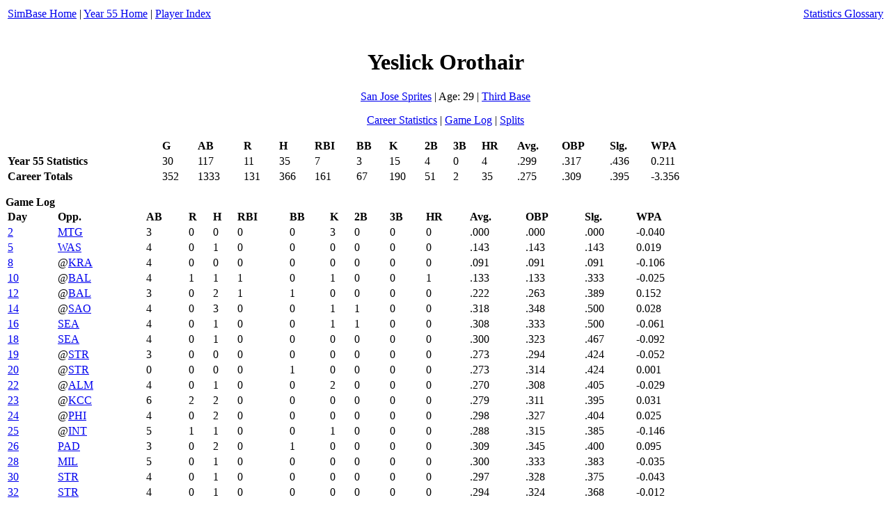

--- FILE ---
content_type: text/html; charset=UTF-8
request_url: http://simbase.org/year55/player_cards/4295.html
body_size: 14299
content:
<html>
<head>
<title>SimBase Year 55: Yeslick Orothair</title>
</head>
<body>
<table width=100%><tr><td align=left><a href="../../index.html">SimBase Home</a> | <a href="../simbase.html">Year 55 Home</a> | <a href="index.html">Player Index</a></td><td align=right><a href="../../glossary.html">Statistics Glossary</a></td></tr></table><br>
<center><h1>Yeslick Orothair</h1>
<p>
<a href="../sprites_home.html">San Jose Sprites</a> | Age: 29 | <a href="index.html#3b">Third Base</a>
<p>
<a href="../../career_stats/4295.html">Career Statistics</a> | <a href="#log">Game Log</a> | <a href="#splits">Splits</a>
</center>
<p><table border=0 width=80%>
<table border=0 width=80%>
<tr><th align=left>&nbsp;</th><th align=left>G</th><th align=left>AB</th>
<th align=left>R</th><th align=left>H</th><th align=left>RBI</th>
<th align=left>BB</th><th align=left>K</th><th align=left>2B</th>
<th align=left>3B</th><th align=left>HR</th><th align=left>Avg.</th>
<th align=left>OBP</th><th align=left>Slg.</th><th align=left>WPA</th></tr>
<tr><td><b>Year 55 Statistics</b></td><td>30</td><td>117</td><td>11</td><td>35</td><td>7</td><td>3</td><td>15</td><td>4</td><td>0</td><td>4</td><td>.299</td><td>.317</td><td>.436</td><td>0.211</td></tr>
<tr><td><b>Career Totals</b></td><td>352</td><td>1333</td><td>131</td><td>366</td><td>161</td><td>67</td><td>190</td><td>51</td><td>2</td><td>35</td><td>.275</td><td>.309</td><td>.395</td><td>-3.356</td></tr>
</table>
<p>
<b><a name="log">Game Log</a></b>
<table border=0 width=80%>
<tr><th align=left>Day</th><th align=left>Opp.</th><th align=left>AB</th>
<th align=left>R</th><th align=left>H</th><th align=left>RBI</th>
<th align=left>BB</th><th align=left>K</th><th align=left>2B</th>
<th align=left>3B</th><th align=left>HR</th><th align=left>Avg.</th>
<th align=left>OBP</th><th align=left>Slg.</th><th align=left>WPA</th></tr>
<tr><td><a href="../boxes/magicians-at-sprites-2.box">2</td><td><a href="../magicians_home.html">MTG</a></td><td>3</td><td>0</td><td>0</td><td>0</td><td>0</td><td>3</td><td>0</td><td>0</td><td>0</td><td>.000</td><td>.000</td><td>.000</td><td>-0.040</td></tr>
<tr><td><a href="../boxes/gridlock-at-sprites-5.box">5</td><td><a href="../gridlock_home.html">WAS</a></td><td>4</td><td>0</td><td>1</td><td>0</td><td>0</td><td>0</td><td>0</td><td>0</td><td>0</td><td>.143</td><td>.143</td><td>.143</td><td>0.019</td></tr>
<tr><td><a href="../boxes/sprites-at-aztecs-8.box">8</td><td>@<a href="../aztecs_home.html">KRA</a></td><td>4</td><td>0</td><td>0</td><td>0</td><td>0</td><td>0</td><td>0</td><td>0</td><td>0</td><td>.091</td><td>.091</td><td>.091</td><td>-0.106</td></tr>
<tr><td><a href="../boxes/sprites-at-bullets-10.box">10</td><td>@<a href="../bullets_home.html">BAL</a></td><td>4</td><td>1</td><td>1</td><td>1</td><td>0</td><td>1</td><td>0</td><td>0</td><td>1</td><td>.133</td><td>.133</td><td>.333</td><td>-0.025</td></tr>
<tr><td><a href="../boxes/sprites-at-bullets-12.box">12</td><td>@<a href="../bullets_home.html">BAL</a></td><td>3</td><td>0</td><td>2</td><td>1</td><td>1</td><td>0</td><td>0</td><td>0</td><td>0</td><td>.222</td><td>.263</td><td>.389</td><td>0.152</td></tr>
<tr><td><a href="../boxes/sprites-at-southpaws-14.box">14</td><td>@<a href="../southpaws_home.html">SAO</a></td><td>4</td><td>0</td><td>3</td><td>0</td><td>0</td><td>1</td><td>1</td><td>0</td><td>0</td><td>.318</td><td>.348</td><td>.500</td><td>0.028</td></tr>
<tr><td><a href="../boxes/angst-at-sprites-16.box">16</td><td><a href="../angst_home.html">SEA</a></td><td>4</td><td>0</td><td>1</td><td>0</td><td>0</td><td>1</td><td>1</td><td>0</td><td>0</td><td>.308</td><td>.333</td><td>.500</td><td>-0.061</td></tr>
<tr><td><a href="../boxes/angst-at-sprites-18.box">18</td><td><a href="../angst_home.html">SEA</a></td><td>4</td><td>0</td><td>1</td><td>0</td><td>0</td><td>0</td><td>0</td><td>0</td><td>0</td><td>.300</td><td>.323</td><td>.467</td><td>-0.092</td></tr>
<tr><td><a href="../boxes/sprites-at-players-19.box">19</td><td>@<a href="../players_home.html">STR</a></td><td>3</td><td>0</td><td>0</td><td>0</td><td>0</td><td>0</td><td>0</td><td>0</td><td>0</td><td>.273</td><td>.294</td><td>.424</td><td>-0.052</td></tr>
<tr><td><a href="../boxes/sprites-at-players-20.box">20</td><td>@<a href="../players_home.html">STR</a></td><td>0</td><td>0</td><td>0</td><td>0</td><td>1</td><td>0</td><td>0</td><td>0</td><td>0</td><td>.273</td><td>.314</td><td>.424</td><td>0.001</td></tr>
<tr><td><a href="../boxes/sprites-at-almosts-22.box">22</td><td>@<a href="../almosts_home.html">ALM</a></td><td>4</td><td>0</td><td>1</td><td>0</td><td>0</td><td>2</td><td>0</td><td>0</td><td>0</td><td>.270</td><td>.308</td><td>.405</td><td>-0.029</td></tr>
<tr><td><a href="../boxes/sprites-at-chefs-23.box">23</td><td>@<a href="../chefs_home.html">KCC</a></td><td>6</td><td>2</td><td>2</td><td>0</td><td>0</td><td>0</td><td>0</td><td>0</td><td>0</td><td>.279</td><td>.311</td><td>.395</td><td>0.031</td></tr>
<tr><td><a href="../boxes/sprites-at-felidae-24.box">24</td><td>@<a href="../felidae_home.html">PHI</a></td><td>4</td><td>0</td><td>2</td><td>0</td><td>0</td><td>0</td><td>0</td><td>0</td><td>0</td><td>.298</td><td>.327</td><td>.404</td><td>0.025</td></tr>
<tr><td><a href="../boxes/sprites-at-internet-25.box">25</td><td>@<a href="../internet_home.html">INT</a></td><td>5</td><td>1</td><td>1</td><td>0</td><td>0</td><td>1</td><td>0</td><td>0</td><td>0</td><td>.288</td><td>.315</td><td>.385</td><td>-0.146</td></tr>
<tr><td><a href="../boxes/bears-at-sprites-26.box">26</td><td><a href="../bears_home.html">PAD</a></td><td>3</td><td>0</td><td>2</td><td>0</td><td>1</td><td>0</td><td>0</td><td>0</td><td>0</td><td>.309</td><td>.345</td><td>.400</td><td>0.095</td></tr>
<tr><td><a href="../boxes/models-at-sprites-28.box">28</td><td><a href="../models_home.html">MIL</a></td><td>5</td><td>0</td><td>1</td><td>0</td><td>0</td><td>0</td><td>0</td><td>0</td><td>0</td><td>.300</td><td>.333</td><td>.383</td><td>-0.035</td></tr>
<tr><td><a href="../boxes/players-at-sprites-30.box">30</td><td><a href="../players_home.html">STR</a></td><td>4</td><td>0</td><td>1</td><td>0</td><td>0</td><td>0</td><td>0</td><td>0</td><td>0</td><td>.297</td><td>.328</td><td>.375</td><td>-0.043</td></tr>
<tr><td><a href="../boxes/players-at-sprites-32.box">32</td><td><a href="../players_home.html">STR</a></td><td>4</td><td>0</td><td>1</td><td>0</td><td>0</td><td>0</td><td>0</td><td>0</td><td>0</td><td>.294</td><td>.324</td><td>.368</td><td>-0.012</td></tr>
<tr><td><a href="../boxes/sprites-at-angst-33.box">33</td><td>@<a href="../angst_home.html">SEA</a></td><td>4</td><td>0</td><td>1</td><td>0</td><td>0</td><td>0</td><td>0</td><td>0</td><td>0</td><td>.292</td><td>.320</td><td>.361</td><td>-0.085</td></tr>
<tr><td><a href="../boxes/sprites-at-angst-35.box">35</td><td>@<a href="../angst_home.html">SEA</a></td><td>4</td><td>1</td><td>1</td><td>1</td><td>0</td><td>1</td><td>0</td><td>0</td><td>1</td><td>.289</td><td>.316</td><td>.395</td><td>-0.020</td></tr>
<tr><td><a href="../boxes/southpaws-at-sprites-36.box">36</td><td><a href="../southpaws_home.html">SAO</a></td><td>4</td><td>0</td><td>1</td><td>0</td><td>0</td><td>1</td><td>0</td><td>0</td><td>0</td><td>.287</td><td>.313</td><td>.388</td><td>-0.082</td></tr>
<tr><td><a href="../boxes/southpaws-at-sprites-38.box">38</td><td><a href="../southpaws_home.html">SAO</a></td><td>3</td><td>1</td><td>1</td><td>1</td><td>0</td><td>0</td><td>0</td><td>0</td><td>1</td><td>.289</td><td>.314</td><td>.422</td><td>0.164</td></tr>
<tr><td><a href="../boxes/bullets-at-sprites-39.box">39</td><td><a href="../bullets_home.html">BAL</a></td><td>5</td><td>2</td><td>2</td><td>1</td><td>0</td><td>0</td><td>1</td><td>0</td><td>1</td><td>.295</td><td>.319</td><td>.466</td><td>0.150</td></tr>
<tr><td><a href="../boxes/bullets-at-sprites-41.box">41</td><td><a href="../bullets_home.html">BAL</a></td><td>5</td><td>0</td><td>0</td><td>0</td><td>0</td><td>1</td><td>0</td><td>0</td><td>0</td><td>.280</td><td>.302</td><td>.441</td><td>-0.021</td></tr>
<tr><td><a href="../boxes/aztecs-at-sprites-42.box">42</td><td><a href="../aztecs_home.html">KRA</a></td><td>4</td><td>0</td><td>3</td><td>0</td><td>0</td><td>1</td><td>0</td><td>0</td><td>0</td><td>.299</td><td>.320</td><td>.454</td><td>0.096</td></tr>
<tr><td><a href="../boxes/aztecs-at-sprites-44.box">44</td><td><a href="../aztecs_home.html">KRA</a></td><td>4</td><td>1</td><td>2</td><td>0</td><td>0</td><td>0</td><td>0</td><td>0</td><td>0</td><td>.307</td><td>.327</td><td>.455</td><td>0.121</td></tr>
<tr><td><a href="../boxes/sprites-at-gridlock-45.box">45</td><td>@<a href="../gridlock_home.html">WAS</a></td><td>4</td><td>1</td><td>1</td><td>0</td><td>0</td><td>2</td><td>0</td><td>0</td><td>0</td><td>.305</td><td>.324</td><td>.448</td><td>-0.022</td></tr>
<tr><td><a href="../boxes/sprites-at-gridlock-46.box">46</td><td>@<a href="../gridlock_home.html">WAS</a></td><td>4</td><td>0</td><td>1</td><td>1</td><td>0</td><td>0</td><td>0</td><td>0</td><td>0</td><td>.303</td><td>.321</td><td>.440</td><td>0.194</td></tr>
<tr><td><a href="../boxes/sprites-at-gridlock-47.box">47</td><td>@<a href="../gridlock_home.html">WAS</a></td><td>4</td><td>1</td><td>1</td><td>1</td><td>0</td><td>0</td><td>0</td><td>0</td><td>0</td><td>.301</td><td>.319</td><td>.434</td><td>0.053</td></tr>
<tr><td><a href="../boxes/sprites-at-magicians-49.box">49</td><td>@<a href="../magicians_home.html">MTG</a></td><td>4</td><td>0</td><td>1</td><td>0</td><td>0</td><td>0</td><td>1</td><td>0</td><td>0</td><td>.299</td><td>.317</td><td>.436</td><td>-0.047</td></tr>
</table>
<p>
<b><a name="splits">Splits</a></b>
<table border=0 width=80%>
<tr><th align=left>&nbsp;</th><th align=left>G</th><th align=left>AB</th>
<th align=left>R</th><th align=left>H</th><th align=left>RBI</th>
<th align=left>BB</th><th align=left>K</th><th align=left>2B</th>
<th align=left>3B</th><th align=left>HR</th><th align=left>Avg.</th>
<th align=left>OBP</th><th align=left>Slg.</th><th align=left>WPA</th></tr>
<tr><td>Home</td><td>14</td><td>56</td><td>4</td><td>17</td><td>2</td><td>1</td><td>7</td><td>2</td><td>0</td><td>2</td><td>.304</td><td>.316</td><td>.446</td><td>0.259</td></tr>
<tr><td>Away</td><td>16</td><td>61</td><td>7</td><td>18</td><td>5</td><td>2</td><td>8</td><td>2</td><td>0</td><td>2</td><td>.295</td><td>.317</td><td>.426</td><td>-0.048</td></tr>
<tr><td>&nbsp;</td></tr>
<tr><td>First half</td><td>15</td><td>55</td><td>4</td><td>17</td><td>2</td><td>3</td><td>9</td><td>2</td><td>0</td><td>1</td><td>.309</td><td>.345</td><td>.400</td><td>-0.200</td></tr>
<tr><td>Second half</td><td>15</td><td>62</td><td>7</td><td>18</td><td>5</td><td>0</td><td>6</td><td>2</td><td>0</td><td>3</td><td>.290</td><td>.290</td><td>.468</td><td>0.411</td></tr>
<tr><td>&nbsp;</td></tr>
<tr><td>Batting 2nd</td><td>20</td><td>80</td><td>10</td><td>25</td><td>5</td><td>2</td><td>7</td><td>2</td><td>0</td><td>3</td><td>.312</td><td>.329</td><td>.450</td><td>0.417</td></tr>
<tr><td>Batting 7th</td><td>5</td><td>20</td><td>1</td><td>4</td><td>1</td><td>0</td><td>4</td><td>1</td><td>0</td><td>1</td><td>.200</td><td>.200</td><td>.400</td><td>-0.313</td></tr>
<tr><td>Batting 8th</td><td>3</td><td>10</td><td>0</td><td>5</td><td>1</td><td>1</td><td>1</td><td>1</td><td>0</td><td>0</td><td>.500</td><td>.545</td><td>.600</td><td>0.128</td></tr>
<tr><td>Batting 9th</td><td>2</td><td>7</td><td>0</td><td>1</td><td>0</td><td>0</td><td>3</td><td>0</td><td>0</td><td>0</td><td>.143</td><td>.143</td><td>.143</td><td>-0.021</td></tr>
<tr><td>&nbsp;</td></tr>
<tr><td>Playing 3b</td><td>29</td><td>117</td><td>11</td><td>35</td><td>7</td><td>2</td><td>15</td><td>4</td><td>0</td><td>4</td><td>.299</td><td>.311</td><td>.436</td><td>0.210</td></tr>
<tr><td>Playing ph</td><td>1</td><td>0</td><td>0</td><td>0</td><td>0</td><td>1</td><td>0</td><td>0</td><td>0</td><td>0</td><td>.000</td><td>1.000</td><td>.000</td><td>0.001</td></tr>
<tr><td>&nbsp;</td></tr>
<tr><td>vs. ALM</td><td>1</td><td>4</td><td>0</td><td>1</td><td>0</td><td>0</td><td>2</td><td>0</td><td>0</td><td>0</td><td>.250</td><td>.250</td><td>.250</td><td>-0.029</td></tr>
<tr><td>vs. SEA</td><td>4</td><td>16</td><td>1</td><td>4</td><td>1</td><td>0</td><td>2</td><td>1</td><td>0</td><td>1</td><td>.250</td><td>.250</td><td>.500</td><td>-0.258</td></tr>
<tr><td>vs. KRA</td><td>3</td><td>12</td><td>1</td><td>5</td><td>0</td><td>0</td><td>1</td><td>0</td><td>0</td><td>0</td><td>.417</td><td>.417</td><td>.417</td><td>0.111</td></tr>
<tr><td>vs. PAD</td><td>1</td><td>3</td><td>0</td><td>2</td><td>0</td><td>1</td><td>0</td><td>0</td><td>0</td><td>0</td><td>.667</td><td>.750</td><td>.667</td><td>0.095</td></tr>
<tr><td>vs. BAL</td><td>4</td><td>17</td><td>3</td><td>5</td><td>3</td><td>1</td><td>2</td><td>1</td><td>0</td><td>2</td><td>.294</td><td>.333</td><td>.706</td><td>0.256</td></tr>
<tr><td>vs. KCC</td><td>1</td><td>6</td><td>2</td><td>2</td><td>0</td><td>0</td><td>0</td><td>0</td><td>0</td><td>0</td><td>.333</td><td>.333</td><td>.333</td><td>0.031</td></tr>
<tr><td>vs. PHI</td><td>1</td><td>4</td><td>0</td><td>2</td><td>0</td><td>0</td><td>0</td><td>0</td><td>0</td><td>0</td><td>.500</td><td>.500</td><td>.500</td><td>0.025</td></tr>
<tr><td>vs. WAS</td><td>4</td><td>16</td><td>2</td><td>4</td><td>2</td><td>0</td><td>2</td><td>0</td><td>0</td><td>0</td><td>.250</td><td>.250</td><td>.250</td><td>0.244</td></tr>
<tr><td>vs. INT</td><td>1</td><td>5</td><td>1</td><td>1</td><td>0</td><td>0</td><td>1</td><td>0</td><td>0</td><td>0</td><td>.200</td><td>.200</td><td>.200</td><td>-0.146</td></tr>
<tr><td>vs. MTG</td><td>2</td><td>7</td><td>0</td><td>1</td><td>0</td><td>0</td><td>3</td><td>1</td><td>0</td><td>0</td><td>.143</td><td>.143</td><td>.286</td><td>-0.087</td></tr>
<tr><td>vs. MIL</td><td>1</td><td>5</td><td>0</td><td>1</td><td>0</td><td>0</td><td>0</td><td>0</td><td>0</td><td>0</td><td>.200</td><td>.200</td><td>.200</td><td>-0.035</td></tr>
<tr><td>vs. STR</td><td>4</td><td>11</td><td>0</td><td>2</td><td>0</td><td>1</td><td>0</td><td>0</td><td>0</td><td>0</td><td>.182</td><td>.250</td><td>.182</td><td>-0.106</td></tr>
<tr><td>vs. SAO</td><td>3</td><td>11</td><td>1</td><td>5</td><td>1</td><td>0</td><td>2</td><td>1</td><td>0</td><td>1</td><td>.455</td><td>.455</td><td>.818</td><td>0.110</td></tr>
</table>
</body>
</html>
